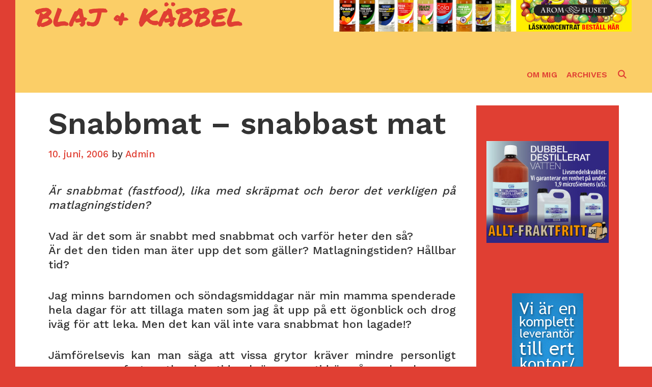

--- FILE ---
content_type: text/html; charset=UTF-8
request_url: https://www.sakala.se/w/2006/06/10/snabbmat-%E2%80%93-snabbast-mat/
body_size: 15819
content:
<!DOCTYPE html>
<html dir="ltr" lang="sv-SE" prefix="og: https://ogp.me/ns#">
<head>
	<meta charset="UTF-8">
	<meta http-equiv="X-UA-Compatible" content="IE=edge" />
	<link rel="profile" href="http://gmpg.org/xfn/11">
	            <meta property="og:type" content="article"/>
            <meta property="og:site_name" content="Blaj &amp; Käbbel"/>
            <meta property="og:title" content="Snabbmat - snabbast mat"/>
            <meta property="og:url" content="https://www.sakala.se/w/2006/06/10/snabbmat-%e2%80%93-snabbast-mat/"/>
            <meta property="og:description" content="Är snabbmat (fastfood), lika med skräpmat och beror det verkligen på matlagningstiden?    Vad är det som är snabbt med snabbmat och varför heter den så?  Är det den tiden man äter upp det som gäller? Matlagningstiden? Hållbar tid?  Jag minns barndomen och söndagsmiddagar när min mamma spenderade hela dagar för att tillaga maten som"/>
        
        <title>Snabbmat – snabbast mat | Blaj &amp; Käbbel</title>
	<style>img:is([sizes="auto" i], [sizes^="auto," i]) { contain-intrinsic-size: 3000px 1500px }</style>
	
		<!-- All in One SEO 4.9.3 - aioseo.com -->
	<meta name="description" content="Är snabbmat (fastfood), lika med skräpmat och beror det verkligen på matlagningstiden? Vad är det som är snabbt med snabbmat och varför heter den så? Är det den tiden man äter upp det som gäller? Matlagningstiden? Hållbar tid? Jag minns barndomen och söndagsmiddagar när min mamma spenderade hela dagar för att tillaga maten som jag" />
	<meta name="robots" content="max-image-preview:large" />
	<meta name="author" content="Admin"/>
	<link rel="canonical" href="https://www.sakala.se/w/2006/06/10/snabbmat-%e2%80%93-snabbast-mat/" />
	<meta name="generator" content="All in One SEO (AIOSEO) 4.9.3" />
		<meta property="og:locale" content="sv_SE" />
		<meta property="og:site_name" content="Blaj &amp; Käbbel | Jag babblar vidare om allt och allt annat..." />
		<meta property="og:type" content="article" />
		<meta property="og:title" content="Snabbmat – snabbast mat | Blaj &amp; Käbbel" />
		<meta property="og:description" content="Är snabbmat (fastfood), lika med skräpmat och beror det verkligen på matlagningstiden? Vad är det som är snabbt med snabbmat och varför heter den så? Är det den tiden man äter upp det som gäller? Matlagningstiden? Hållbar tid? Jag minns barndomen och söndagsmiddagar när min mamma spenderade hela dagar för att tillaga maten som jag" />
		<meta property="og:url" content="https://www.sakala.se/w/2006/06/10/snabbmat-%e2%80%93-snabbast-mat/" />
		<meta property="article:published_time" content="2006-06-10T22:06:29+00:00" />
		<meta property="article:modified_time" content="2010-08-05T08:42:13+00:00" />
		<meta name="twitter:card" content="summary" />
		<meta name="twitter:title" content="Snabbmat – snabbast mat | Blaj &amp; Käbbel" />
		<meta name="twitter:description" content="Är snabbmat (fastfood), lika med skräpmat och beror det verkligen på matlagningstiden? Vad är det som är snabbt med snabbmat och varför heter den så? Är det den tiden man äter upp det som gäller? Matlagningstiden? Hållbar tid? Jag minns barndomen och söndagsmiddagar när min mamma spenderade hela dagar för att tillaga maten som jag" />
		<script type="application/ld+json" class="aioseo-schema">
			{"@context":"https:\/\/schema.org","@graph":[{"@type":"Article","@id":"https:\/\/www.sakala.se\/w\/2006\/06\/10\/snabbmat-%e2%80%93-snabbast-mat\/#article","name":"Snabbmat \u2013 snabbast mat | Blaj & K\u00e4bbel","headline":"Snabbmat &#8211; snabbast mat","author":{"@id":"https:\/\/www.sakala.se\/w\/author\/sakala\/#author"},"publisher":{"@id":"https:\/\/www.sakala.se\/w\/#organization"},"datePublished":"2006-06-10T23:06:29+02:00","dateModified":"2010-08-05T10:42:13+02:00","inLanguage":"sv-SE","mainEntityOfPage":{"@id":"https:\/\/www.sakala.se\/w\/2006\/06\/10\/snabbmat-%e2%80%93-snabbast-mat\/#webpage"},"isPartOf":{"@id":"https:\/\/www.sakala.se\/w\/2006\/06\/10\/snabbmat-%e2%80%93-snabbast-mat\/#webpage"},"articleSection":"Allt"},{"@type":"BreadcrumbList","@id":"https:\/\/www.sakala.se\/w\/2006\/06\/10\/snabbmat-%e2%80%93-snabbast-mat\/#breadcrumblist","itemListElement":[{"@type":"ListItem","@id":"https:\/\/www.sakala.se\/w#listItem","position":1,"name":"Home","item":"https:\/\/www.sakala.se\/w","nextItem":{"@type":"ListItem","@id":"https:\/\/www.sakala.se\/w\/category\/42\/#listItem","name":"Allt"}},{"@type":"ListItem","@id":"https:\/\/www.sakala.se\/w\/category\/42\/#listItem","position":2,"name":"Allt","item":"https:\/\/www.sakala.se\/w\/category\/42\/","nextItem":{"@type":"ListItem","@id":"https:\/\/www.sakala.se\/w\/2006\/06\/10\/snabbmat-%e2%80%93-snabbast-mat\/#listItem","name":"Snabbmat &#8211; snabbast mat"},"previousItem":{"@type":"ListItem","@id":"https:\/\/www.sakala.se\/w#listItem","name":"Home"}},{"@type":"ListItem","@id":"https:\/\/www.sakala.se\/w\/2006\/06\/10\/snabbmat-%e2%80%93-snabbast-mat\/#listItem","position":3,"name":"Snabbmat &#8211; snabbast mat","previousItem":{"@type":"ListItem","@id":"https:\/\/www.sakala.se\/w\/category\/42\/#listItem","name":"Allt"}}]},{"@type":"Organization","@id":"https:\/\/www.sakala.se\/w\/#organization","name":"Blaj & K\u00e4bbel","description":"Jag babblar vidare om allt och allt annat...","url":"https:\/\/www.sakala.se\/w\/"},{"@type":"Person","@id":"https:\/\/www.sakala.se\/w\/author\/sakala\/#author","url":"https:\/\/www.sakala.se\/w\/author\/sakala\/","name":"Admin","image":{"@type":"ImageObject","@id":"https:\/\/www.sakala.se\/w\/2006\/06\/10\/snabbmat-%e2%80%93-snabbast-mat\/#authorImage","url":"https:\/\/secure.gravatar.com\/avatar\/e840e1814f56ba883a8afdb796693953603c24400c94507ad6f6373540633695?s=96&d=wavatar&r=g","width":96,"height":96,"caption":"Admin"}},{"@type":"WebPage","@id":"https:\/\/www.sakala.se\/w\/2006\/06\/10\/snabbmat-%e2%80%93-snabbast-mat\/#webpage","url":"https:\/\/www.sakala.se\/w\/2006\/06\/10\/snabbmat-%e2%80%93-snabbast-mat\/","name":"Snabbmat \u2013 snabbast mat | Blaj & K\u00e4bbel","description":"\u00c4r snabbmat (fastfood), lika med skr\u00e4pmat och beror det verkligen p\u00e5 matlagningstiden? Vad \u00e4r det som \u00e4r snabbt med snabbmat och varf\u00f6r heter den s\u00e5? \u00c4r det den tiden man \u00e4ter upp det som g\u00e4ller? Matlagningstiden? H\u00e5llbar tid? Jag minns barndomen och s\u00f6ndagsmiddagar n\u00e4r min mamma spenderade hela dagar f\u00f6r att tillaga maten som jag","inLanguage":"sv-SE","isPartOf":{"@id":"https:\/\/www.sakala.se\/w\/#website"},"breadcrumb":{"@id":"https:\/\/www.sakala.se\/w\/2006\/06\/10\/snabbmat-%e2%80%93-snabbast-mat\/#breadcrumblist"},"author":{"@id":"https:\/\/www.sakala.se\/w\/author\/sakala\/#author"},"creator":{"@id":"https:\/\/www.sakala.se\/w\/author\/sakala\/#author"},"datePublished":"2006-06-10T23:06:29+02:00","dateModified":"2010-08-05T10:42:13+02:00"},{"@type":"WebSite","@id":"https:\/\/www.sakala.se\/w\/#website","url":"https:\/\/www.sakala.se\/w\/","name":"Blaj & K\u00e4bbel","description":"Jag babblar vidare om allt och allt annat...","inLanguage":"sv-SE","publisher":{"@id":"https:\/\/www.sakala.se\/w\/#organization"}}]}
		</script>
		<!-- All in One SEO -->

<link rel='dns-prefetch' href='//platform-api.sharethis.com' />
<link rel='dns-prefetch' href='//fonts.googleapis.com' />
<link rel="alternate" type="application/rss+xml" title="Blaj &amp; Käbbel &raquo; Webbflöde" href="https://www.sakala.se/w/feed/" />
<link rel="alternate" type="application/rss+xml" title="Blaj &amp; Käbbel &raquo; Kommentarsflöde" href="https://www.sakala.se/w/comments/feed/" />
<link rel="alternate" type="application/rss+xml" title="Blaj &amp; Käbbel &raquo; Kommentarsflöde för Snabbmat &#8211; snabbast mat" href="https://www.sakala.se/w/2006/06/10/snabbmat-%e2%80%93-snabbast-mat/feed/" />
<script type="text/javascript">
/* <![CDATA[ */
window._wpemojiSettings = {"baseUrl":"https:\/\/s.w.org\/images\/core\/emoji\/16.0.1\/72x72\/","ext":".png","svgUrl":"https:\/\/s.w.org\/images\/core\/emoji\/16.0.1\/svg\/","svgExt":".svg","source":{"concatemoji":"https:\/\/www.sakala.se\/w\/wp-includes\/js\/wp-emoji-release.min.js?ver=6.8.3"}};
/*! This file is auto-generated */
!function(s,n){var o,i,e;function c(e){try{var t={supportTests:e,timestamp:(new Date).valueOf()};sessionStorage.setItem(o,JSON.stringify(t))}catch(e){}}function p(e,t,n){e.clearRect(0,0,e.canvas.width,e.canvas.height),e.fillText(t,0,0);var t=new Uint32Array(e.getImageData(0,0,e.canvas.width,e.canvas.height).data),a=(e.clearRect(0,0,e.canvas.width,e.canvas.height),e.fillText(n,0,0),new Uint32Array(e.getImageData(0,0,e.canvas.width,e.canvas.height).data));return t.every(function(e,t){return e===a[t]})}function u(e,t){e.clearRect(0,0,e.canvas.width,e.canvas.height),e.fillText(t,0,0);for(var n=e.getImageData(16,16,1,1),a=0;a<n.data.length;a++)if(0!==n.data[a])return!1;return!0}function f(e,t,n,a){switch(t){case"flag":return n(e,"\ud83c\udff3\ufe0f\u200d\u26a7\ufe0f","\ud83c\udff3\ufe0f\u200b\u26a7\ufe0f")?!1:!n(e,"\ud83c\udde8\ud83c\uddf6","\ud83c\udde8\u200b\ud83c\uddf6")&&!n(e,"\ud83c\udff4\udb40\udc67\udb40\udc62\udb40\udc65\udb40\udc6e\udb40\udc67\udb40\udc7f","\ud83c\udff4\u200b\udb40\udc67\u200b\udb40\udc62\u200b\udb40\udc65\u200b\udb40\udc6e\u200b\udb40\udc67\u200b\udb40\udc7f");case"emoji":return!a(e,"\ud83e\udedf")}return!1}function g(e,t,n,a){var r="undefined"!=typeof WorkerGlobalScope&&self instanceof WorkerGlobalScope?new OffscreenCanvas(300,150):s.createElement("canvas"),o=r.getContext("2d",{willReadFrequently:!0}),i=(o.textBaseline="top",o.font="600 32px Arial",{});return e.forEach(function(e){i[e]=t(o,e,n,a)}),i}function t(e){var t=s.createElement("script");t.src=e,t.defer=!0,s.head.appendChild(t)}"undefined"!=typeof Promise&&(o="wpEmojiSettingsSupports",i=["flag","emoji"],n.supports={everything:!0,everythingExceptFlag:!0},e=new Promise(function(e){s.addEventListener("DOMContentLoaded",e,{once:!0})}),new Promise(function(t){var n=function(){try{var e=JSON.parse(sessionStorage.getItem(o));if("object"==typeof e&&"number"==typeof e.timestamp&&(new Date).valueOf()<e.timestamp+604800&&"object"==typeof e.supportTests)return e.supportTests}catch(e){}return null}();if(!n){if("undefined"!=typeof Worker&&"undefined"!=typeof OffscreenCanvas&&"undefined"!=typeof URL&&URL.createObjectURL&&"undefined"!=typeof Blob)try{var e="postMessage("+g.toString()+"("+[JSON.stringify(i),f.toString(),p.toString(),u.toString()].join(",")+"));",a=new Blob([e],{type:"text/javascript"}),r=new Worker(URL.createObjectURL(a),{name:"wpTestEmojiSupports"});return void(r.onmessage=function(e){c(n=e.data),r.terminate(),t(n)})}catch(e){}c(n=g(i,f,p,u))}t(n)}).then(function(e){for(var t in e)n.supports[t]=e[t],n.supports.everything=n.supports.everything&&n.supports[t],"flag"!==t&&(n.supports.everythingExceptFlag=n.supports.everythingExceptFlag&&n.supports[t]);n.supports.everythingExceptFlag=n.supports.everythingExceptFlag&&!n.supports.flag,n.DOMReady=!1,n.readyCallback=function(){n.DOMReady=!0}}).then(function(){return e}).then(function(){var e;n.supports.everything||(n.readyCallback(),(e=n.source||{}).concatemoji?t(e.concatemoji):e.wpemoji&&e.twemoji&&(t(e.twemoji),t(e.wpemoji)))}))}((window,document),window._wpemojiSettings);
/* ]]> */
</script>
<link rel='stylesheet' id='lalita-default-fonts-css' href='//fonts.googleapis.com/css?family=Work+Sans:100,200,300,regular,500,600,700,800,900|Permanent+Marker:regular|Bowlby+One:regular' type='text/css' media='all' />
<style id='wp-emoji-styles-inline-css' type='text/css'>

	img.wp-smiley, img.emoji {
		display: inline !important;
		border: none !important;
		box-shadow: none !important;
		height: 1em !important;
		width: 1em !important;
		margin: 0 0.07em !important;
		vertical-align: -0.1em !important;
		background: none !important;
		padding: 0 !important;
	}
</style>
<link rel='stylesheet' id='wp-block-library-css' href='https://www.sakala.se/w/wp-includes/css/dist/block-library/style.min.css?ver=6.8.3' type='text/css' media='all' />
<style id='wp-block-library-theme-inline-css' type='text/css'>
.wp-block-audio :where(figcaption){color:#555;font-size:13px;text-align:center}.is-dark-theme .wp-block-audio :where(figcaption){color:#ffffffa6}.wp-block-audio{margin:0 0 1em}.wp-block-code{border:1px solid #ccc;border-radius:4px;font-family:Menlo,Consolas,monaco,monospace;padding:.8em 1em}.wp-block-embed :where(figcaption){color:#555;font-size:13px;text-align:center}.is-dark-theme .wp-block-embed :where(figcaption){color:#ffffffa6}.wp-block-embed{margin:0 0 1em}.blocks-gallery-caption{color:#555;font-size:13px;text-align:center}.is-dark-theme .blocks-gallery-caption{color:#ffffffa6}:root :where(.wp-block-image figcaption){color:#555;font-size:13px;text-align:center}.is-dark-theme :root :where(.wp-block-image figcaption){color:#ffffffa6}.wp-block-image{margin:0 0 1em}.wp-block-pullquote{border-bottom:4px solid;border-top:4px solid;color:currentColor;margin-bottom:1.75em}.wp-block-pullquote cite,.wp-block-pullquote footer,.wp-block-pullquote__citation{color:currentColor;font-size:.8125em;font-style:normal;text-transform:uppercase}.wp-block-quote{border-left:.25em solid;margin:0 0 1.75em;padding-left:1em}.wp-block-quote cite,.wp-block-quote footer{color:currentColor;font-size:.8125em;font-style:normal;position:relative}.wp-block-quote:where(.has-text-align-right){border-left:none;border-right:.25em solid;padding-left:0;padding-right:1em}.wp-block-quote:where(.has-text-align-center){border:none;padding-left:0}.wp-block-quote.is-large,.wp-block-quote.is-style-large,.wp-block-quote:where(.is-style-plain){border:none}.wp-block-search .wp-block-search__label{font-weight:700}.wp-block-search__button{border:1px solid #ccc;padding:.375em .625em}:where(.wp-block-group.has-background){padding:1.25em 2.375em}.wp-block-separator.has-css-opacity{opacity:.4}.wp-block-separator{border:none;border-bottom:2px solid;margin-left:auto;margin-right:auto}.wp-block-separator.has-alpha-channel-opacity{opacity:1}.wp-block-separator:not(.is-style-wide):not(.is-style-dots){width:100px}.wp-block-separator.has-background:not(.is-style-dots){border-bottom:none;height:1px}.wp-block-separator.has-background:not(.is-style-wide):not(.is-style-dots){height:2px}.wp-block-table{margin:0 0 1em}.wp-block-table td,.wp-block-table th{word-break:normal}.wp-block-table :where(figcaption){color:#555;font-size:13px;text-align:center}.is-dark-theme .wp-block-table :where(figcaption){color:#ffffffa6}.wp-block-video :where(figcaption){color:#555;font-size:13px;text-align:center}.is-dark-theme .wp-block-video :where(figcaption){color:#ffffffa6}.wp-block-video{margin:0 0 1em}:root :where(.wp-block-template-part.has-background){margin-bottom:0;margin-top:0;padding:1.25em 2.375em}
</style>
<style id='classic-theme-styles-inline-css' type='text/css'>
/*! This file is auto-generated */
.wp-block-button__link{color:#fff;background-color:#32373c;border-radius:9999px;box-shadow:none;text-decoration:none;padding:calc(.667em + 2px) calc(1.333em + 2px);font-size:1.125em}.wp-block-file__button{background:#32373c;color:#fff;text-decoration:none}
</style>
<link rel='stylesheet' id='aioseo/css/src/vue/standalone/blocks/table-of-contents/global.scss-css' href='https://www.sakala.se/w/wp-content/plugins/all-in-one-seo-pack/dist/Lite/assets/css/table-of-contents/global.e90f6d47.css?ver=4.9.3' type='text/css' media='all' />
<style id='global-styles-inline-css' type='text/css'>
:root{--wp--preset--aspect-ratio--square: 1;--wp--preset--aspect-ratio--4-3: 4/3;--wp--preset--aspect-ratio--3-4: 3/4;--wp--preset--aspect-ratio--3-2: 3/2;--wp--preset--aspect-ratio--2-3: 2/3;--wp--preset--aspect-ratio--16-9: 16/9;--wp--preset--aspect-ratio--9-16: 9/16;--wp--preset--color--black: #000000;--wp--preset--color--cyan-bluish-gray: #abb8c3;--wp--preset--color--white: #ffffff;--wp--preset--color--pale-pink: #f78da7;--wp--preset--color--vivid-red: #cf2e2e;--wp--preset--color--luminous-vivid-orange: #ff6900;--wp--preset--color--luminous-vivid-amber: #fcb900;--wp--preset--color--light-green-cyan: #7bdcb5;--wp--preset--color--vivid-green-cyan: #00d084;--wp--preset--color--pale-cyan-blue: #8ed1fc;--wp--preset--color--vivid-cyan-blue: #0693e3;--wp--preset--color--vivid-purple: #9b51e0;--wp--preset--gradient--vivid-cyan-blue-to-vivid-purple: linear-gradient(135deg,rgba(6,147,227,1) 0%,rgb(155,81,224) 100%);--wp--preset--gradient--light-green-cyan-to-vivid-green-cyan: linear-gradient(135deg,rgb(122,220,180) 0%,rgb(0,208,130) 100%);--wp--preset--gradient--luminous-vivid-amber-to-luminous-vivid-orange: linear-gradient(135deg,rgba(252,185,0,1) 0%,rgba(255,105,0,1) 100%);--wp--preset--gradient--luminous-vivid-orange-to-vivid-red: linear-gradient(135deg,rgba(255,105,0,1) 0%,rgb(207,46,46) 100%);--wp--preset--gradient--very-light-gray-to-cyan-bluish-gray: linear-gradient(135deg,rgb(238,238,238) 0%,rgb(169,184,195) 100%);--wp--preset--gradient--cool-to-warm-spectrum: linear-gradient(135deg,rgb(74,234,220) 0%,rgb(151,120,209) 20%,rgb(207,42,186) 40%,rgb(238,44,130) 60%,rgb(251,105,98) 80%,rgb(254,248,76) 100%);--wp--preset--gradient--blush-light-purple: linear-gradient(135deg,rgb(255,206,236) 0%,rgb(152,150,240) 100%);--wp--preset--gradient--blush-bordeaux: linear-gradient(135deg,rgb(254,205,165) 0%,rgb(254,45,45) 50%,rgb(107,0,62) 100%);--wp--preset--gradient--luminous-dusk: linear-gradient(135deg,rgb(255,203,112) 0%,rgb(199,81,192) 50%,rgb(65,88,208) 100%);--wp--preset--gradient--pale-ocean: linear-gradient(135deg,rgb(255,245,203) 0%,rgb(182,227,212) 50%,rgb(51,167,181) 100%);--wp--preset--gradient--electric-grass: linear-gradient(135deg,rgb(202,248,128) 0%,rgb(113,206,126) 100%);--wp--preset--gradient--midnight: linear-gradient(135deg,rgb(2,3,129) 0%,rgb(40,116,252) 100%);--wp--preset--font-size--small: 13px;--wp--preset--font-size--medium: 20px;--wp--preset--font-size--large: 36px;--wp--preset--font-size--x-large: 42px;--wp--preset--spacing--20: 0.44rem;--wp--preset--spacing--30: 0.67rem;--wp--preset--spacing--40: 1rem;--wp--preset--spacing--50: 1.5rem;--wp--preset--spacing--60: 2.25rem;--wp--preset--spacing--70: 3.38rem;--wp--preset--spacing--80: 5.06rem;--wp--preset--shadow--natural: 6px 6px 9px rgba(0, 0, 0, 0.2);--wp--preset--shadow--deep: 12px 12px 50px rgba(0, 0, 0, 0.4);--wp--preset--shadow--sharp: 6px 6px 0px rgba(0, 0, 0, 0.2);--wp--preset--shadow--outlined: 6px 6px 0px -3px rgba(255, 255, 255, 1), 6px 6px rgba(0, 0, 0, 1);--wp--preset--shadow--crisp: 6px 6px 0px rgba(0, 0, 0, 1);}:where(.is-layout-flex){gap: 0.5em;}:where(.is-layout-grid){gap: 0.5em;}body .is-layout-flex{display: flex;}.is-layout-flex{flex-wrap: wrap;align-items: center;}.is-layout-flex > :is(*, div){margin: 0;}body .is-layout-grid{display: grid;}.is-layout-grid > :is(*, div){margin: 0;}:where(.wp-block-columns.is-layout-flex){gap: 2em;}:where(.wp-block-columns.is-layout-grid){gap: 2em;}:where(.wp-block-post-template.is-layout-flex){gap: 1.25em;}:where(.wp-block-post-template.is-layout-grid){gap: 1.25em;}.has-black-color{color: var(--wp--preset--color--black) !important;}.has-cyan-bluish-gray-color{color: var(--wp--preset--color--cyan-bluish-gray) !important;}.has-white-color{color: var(--wp--preset--color--white) !important;}.has-pale-pink-color{color: var(--wp--preset--color--pale-pink) !important;}.has-vivid-red-color{color: var(--wp--preset--color--vivid-red) !important;}.has-luminous-vivid-orange-color{color: var(--wp--preset--color--luminous-vivid-orange) !important;}.has-luminous-vivid-amber-color{color: var(--wp--preset--color--luminous-vivid-amber) !important;}.has-light-green-cyan-color{color: var(--wp--preset--color--light-green-cyan) !important;}.has-vivid-green-cyan-color{color: var(--wp--preset--color--vivid-green-cyan) !important;}.has-pale-cyan-blue-color{color: var(--wp--preset--color--pale-cyan-blue) !important;}.has-vivid-cyan-blue-color{color: var(--wp--preset--color--vivid-cyan-blue) !important;}.has-vivid-purple-color{color: var(--wp--preset--color--vivid-purple) !important;}.has-black-background-color{background-color: var(--wp--preset--color--black) !important;}.has-cyan-bluish-gray-background-color{background-color: var(--wp--preset--color--cyan-bluish-gray) !important;}.has-white-background-color{background-color: var(--wp--preset--color--white) !important;}.has-pale-pink-background-color{background-color: var(--wp--preset--color--pale-pink) !important;}.has-vivid-red-background-color{background-color: var(--wp--preset--color--vivid-red) !important;}.has-luminous-vivid-orange-background-color{background-color: var(--wp--preset--color--luminous-vivid-orange) !important;}.has-luminous-vivid-amber-background-color{background-color: var(--wp--preset--color--luminous-vivid-amber) !important;}.has-light-green-cyan-background-color{background-color: var(--wp--preset--color--light-green-cyan) !important;}.has-vivid-green-cyan-background-color{background-color: var(--wp--preset--color--vivid-green-cyan) !important;}.has-pale-cyan-blue-background-color{background-color: var(--wp--preset--color--pale-cyan-blue) !important;}.has-vivid-cyan-blue-background-color{background-color: var(--wp--preset--color--vivid-cyan-blue) !important;}.has-vivid-purple-background-color{background-color: var(--wp--preset--color--vivid-purple) !important;}.has-black-border-color{border-color: var(--wp--preset--color--black) !important;}.has-cyan-bluish-gray-border-color{border-color: var(--wp--preset--color--cyan-bluish-gray) !important;}.has-white-border-color{border-color: var(--wp--preset--color--white) !important;}.has-pale-pink-border-color{border-color: var(--wp--preset--color--pale-pink) !important;}.has-vivid-red-border-color{border-color: var(--wp--preset--color--vivid-red) !important;}.has-luminous-vivid-orange-border-color{border-color: var(--wp--preset--color--luminous-vivid-orange) !important;}.has-luminous-vivid-amber-border-color{border-color: var(--wp--preset--color--luminous-vivid-amber) !important;}.has-light-green-cyan-border-color{border-color: var(--wp--preset--color--light-green-cyan) !important;}.has-vivid-green-cyan-border-color{border-color: var(--wp--preset--color--vivid-green-cyan) !important;}.has-pale-cyan-blue-border-color{border-color: var(--wp--preset--color--pale-cyan-blue) !important;}.has-vivid-cyan-blue-border-color{border-color: var(--wp--preset--color--vivid-cyan-blue) !important;}.has-vivid-purple-border-color{border-color: var(--wp--preset--color--vivid-purple) !important;}.has-vivid-cyan-blue-to-vivid-purple-gradient-background{background: var(--wp--preset--gradient--vivid-cyan-blue-to-vivid-purple) !important;}.has-light-green-cyan-to-vivid-green-cyan-gradient-background{background: var(--wp--preset--gradient--light-green-cyan-to-vivid-green-cyan) !important;}.has-luminous-vivid-amber-to-luminous-vivid-orange-gradient-background{background: var(--wp--preset--gradient--luminous-vivid-amber-to-luminous-vivid-orange) !important;}.has-luminous-vivid-orange-to-vivid-red-gradient-background{background: var(--wp--preset--gradient--luminous-vivid-orange-to-vivid-red) !important;}.has-very-light-gray-to-cyan-bluish-gray-gradient-background{background: var(--wp--preset--gradient--very-light-gray-to-cyan-bluish-gray) !important;}.has-cool-to-warm-spectrum-gradient-background{background: var(--wp--preset--gradient--cool-to-warm-spectrum) !important;}.has-blush-light-purple-gradient-background{background: var(--wp--preset--gradient--blush-light-purple) !important;}.has-blush-bordeaux-gradient-background{background: var(--wp--preset--gradient--blush-bordeaux) !important;}.has-luminous-dusk-gradient-background{background: var(--wp--preset--gradient--luminous-dusk) !important;}.has-pale-ocean-gradient-background{background: var(--wp--preset--gradient--pale-ocean) !important;}.has-electric-grass-gradient-background{background: var(--wp--preset--gradient--electric-grass) !important;}.has-midnight-gradient-background{background: var(--wp--preset--gradient--midnight) !important;}.has-small-font-size{font-size: var(--wp--preset--font-size--small) !important;}.has-medium-font-size{font-size: var(--wp--preset--font-size--medium) !important;}.has-large-font-size{font-size: var(--wp--preset--font-size--large) !important;}.has-x-large-font-size{font-size: var(--wp--preset--font-size--x-large) !important;}
:where(.wp-block-post-template.is-layout-flex){gap: 1.25em;}:where(.wp-block-post-template.is-layout-grid){gap: 1.25em;}
:where(.wp-block-columns.is-layout-flex){gap: 2em;}:where(.wp-block-columns.is-layout-grid){gap: 2em;}
:root :where(.wp-block-pullquote){font-size: 1.5em;line-height: 1.6;}
</style>
<link rel='stylesheet' id='wp-postratings-css' href='https://www.sakala.se/w/wp-content/plugins/wp-postratings/css/postratings-css.css?ver=1.91.2' type='text/css' media='all' />
<link rel='stylesheet' id='wpkoi-elements-css' href='https://www.sakala.se/w/wp-content/plugins/wpkoi-templates-for-elementor/elements/assets/css/wpkoi-elements.css?ver=1.5.2' type='text/css' media='all' />
<link rel='stylesheet' id='wpkoi-advanced-heading-css' href='https://www.sakala.se/w/wp-content/plugins/wpkoi-templates-for-elementor/elements/elements/advanced-heading/assets/advanced-heading.css?ver=1.5.2' type='text/css' media='all' />
<link rel='stylesheet' id='wpkoi-button-css' href='https://www.sakala.se/w/wp-content/plugins/wpkoi-templates-for-elementor/elements/elements/button/assets/button.css?ver=1.5.2' type='text/css' media='all' />
<link rel='stylesheet' id='wpkoi-countdown-css' href='https://www.sakala.se/w/wp-content/plugins/wpkoi-templates-for-elementor/elements/elements/countdown/assets/countdown.css?ver=1.5.2' type='text/css' media='all' />
<link rel='stylesheet' id='wpkoi-darkmode-css' href='https://www.sakala.se/w/wp-content/plugins/wpkoi-templates-for-elementor/elements/elements/darkmode/assets/darkmode.css?ver=1.5.2' type='text/css' media='all' />
<link rel='stylesheet' id='wpkoi-scrolling-text-css' href='https://www.sakala.se/w/wp-content/plugins/wpkoi-templates-for-elementor/elements/elements/scrolling-text/assets/scrolling-text.css?ver=1.5.2' type='text/css' media='all' />
<link rel='stylesheet' id='wpkoi-effects-style-css' href='https://www.sakala.se/w/wp-content/plugins/wpkoi-templates-for-elementor/elements/elements/effects/assets/effects.css?ver=1.5.2' type='text/css' media='all' />
<link rel='stylesheet' id='lalita-style-grid-css' href='https://www.sakala.se/w/wp-content/themes/lalita/css/unsemantic-grid.min.css?ver=1.5.3' type='text/css' media='all' />
<link rel='stylesheet' id='lalita-style-css' href='https://www.sakala.se/w/wp-content/themes/lalita/style.min.css?ver=1.5.3' type='text/css' media='all' />
<link rel='stylesheet' id='lalita-mobile-style-css' href='https://www.sakala.se/w/wp-content/themes/lalita/css/mobile.min.css?ver=1.5.3' type='text/css' media='all' />
<link rel='stylesheet' id='lalita-child-css' href='https://www.sakala.se/w/wp-content/themes/samudra/style.css?ver=1760353092' type='text/css' media='all' />
<style id='lalita-child-inline-css' type='text/css'>
body{color:#333333;}.lalita-side-padding-inside{background-color:#ffffff;}.lalita-side-left-cover,.lalita-side-right-cover{background-color:#e03f33;}a, a:visited{color:#e03f33;text-decoration:none;}a:hover, a:focus, a:active{color:#333333;text-decoration:none;}body .grid-container{max-width:1170px;}body, button, input, select, textarea{font-family:"Work Sans";}.main-title{font-family:"Permanent Marker";}.page-header-blog-content h2{font-family:"Bowlby One";}.page-header-blog-content p{font-family:"Bowlby One";}.main-navigation a, .menu-toggle{font-family:"Work Sans";}.main-navigation .main-nav ul ul li a{font-size:15px;}.widget-title, .sidebar .widget h2, .footer-widgets h2{font-family:"Bowlby One";}button:not(.menu-toggle),html input[type="button"],input[type="reset"],input[type="submit"],.button,.button:visited{font-family:"Permanent Marker";}.lalita-side-left-content svg{max-width:18px;height:18px;}.top-bar .lalita-socials-list svg{max-width:13px;height:13px;}@media (max-width:768px){.main-title{font-size:25px;}h1{font-size:30px;}h2{font-size:25px;}}.top-bar{background-color:#e03f33;color:#fbce67;}.top-bar a,.top-bar a:visited{color:#fbce67;}.top-bar a:hover{color:#ffffff;}.site-header, .transparent-header.nav-below-header .site-header{background-color:#fbce67;color:#333333;}.site-header a,.site-header a:visited{color:#333333;}.site-header a:hover{color:#333333;}.main-title a,.main-title a:hover,.main-title a:visited{color:#e03f33;}.site-description{color:#333333;}.main-navigation,.main-navigation ul ul,.transparent-header .main-navigation.is_stuck{background-color:#fbce67;}.main-navigation .main-nav ul li a,.menu-toggle{color:#e03f33;}.navigation-effect-styleb #site-navigation .main-nav ul li.menu-item a::before,.navigation-effect-styleb #site-navigation .main-nav ul li.menu-item a::after,.navigation-effect-stylec #site-navigation .main-nav ul li.menu-item a::before,.navigation-effect-stylec #site-navigation .main-nav ul li.menu-item a::after{background-color:#e03f33;}.main-navigation .main-nav ul li:hover > a,.main-navigation .main-nav ul li:focus > a, .main-navigation .main-nav ul li.sfHover > a{color:#333333;}.navigation-effect-styleb #site-navigation .main-nav ul li.menu-item a:hover::before,.navigation-effect-styleb #site-navigation .main-nav ul li.menu-item a:hover::after,.navigation-effect-stylec #site-navigation .main-nav ul li.menu-item a:hover::before,.navigation-effect-stylec #site-navigation .main-nav ul li.menu-item a:hover::after{background-color:#333333;}button.menu-toggle:hover,button.menu-toggle:focus,.main-navigation .mobile-bar-items a,.main-navigation .mobile-bar-items a:hover,.main-navigation .mobile-bar-items a:focus{color:#e03f33;}.inside-navigation .search-form input[type="search"]:focus{color:#333333;}.main-navigation ul ul{background-color:#e03f33;}.main-navigation .main-nav ul ul li a{color:#fbce67;}.main-navigation .main-nav ul ul li:hover > a,.main-navigation .main-nav ul ul li:focus > a,.main-navigation .main-nav ul ul li.sfHover > a{color:#ffffff;}.page-header-blog{background-color:#0a94d4;}.page-header-blog-content h2{color:rgba(255,255,255,0.8);text-shadow:0px 0px 12px rgba(255,255,255,0);}.page-header-blog-content p{color:rgba(251,206,103,0.8);}.page-header-blog-content a.button{color:#fbce67;}.page-header-blog-content a.button{background-color:#e03f33;}.page-header-blog-content a.button:hover{color:#e03f33;}.page-header-blog-content a.button:hover{background-color:#fbce67;}.sidebar .widget{color:#fbce67;background-color:#e03f33;}.sidebar .widget a,.sidebar .widget a:visited{color:#ffffff;}.sidebar .widget a:hover{color:#fbce67;}.sidebar .widget .widget-title, .sidebar .widget h2{color:#fbce67;}.footer-widgets{color:#333333;background-color:#fbce67;}.footer-widgets h1,.footer-widgets h2,.footer-widgets h3{color:#333333;}.footer-widgets a,.footer-widgets a:visited{color:#e03f33;}.footer-widgets a:hover{color:#333333;}.footer-widgets .widget-title, .footer-widgets h2{color:#e03f33;}.site-info{color:#fbce67;background-color:#e03f33;}.site-info a,.site-info a:visited{color:#fbce67;}.site-info a:hover{color:#ffffff;}input[type="text"],input[type="email"],input[type="url"],input[type="password"],input[type="search"],input[type="tel"],input[type="number"],textarea,select{color:#555555;background-color:#fafafa;border-color:#cccccc;}input[type="text"]:focus,input[type="email"]:focus,input[type="url"]:focus,input[type="password"]:focus,input[type="search"]:focus,input[type="tel"]:focus,input[type="number"]:focus,textarea:focus,select:focus{color:#555555;background-color:#ffffff;border-color:#bfbfbf;}button,html input[type="button"],input[type="reset"],input[type="submit"],a.button,a.button:visited,header .main-navigation .main-nav ul li a.wpkoi-nav-btn{color:#fbce67;background-color:#e03f33;}button:hover,html input[type="button"]:hover,input[type="reset"]:hover,input[type="submit"]:hover,a.button:hover,button:focus,html input[type="button"]:focus,input[type="reset"]:focus,input[type="submit"]:focus,a.button:focus,header .main-navigation .main-nav ul li a.wpkoi-nav-btn:hover{color:#fbce67;background-color:#0a94d4;}.lalita-back-to-top,.lalita-back-to-top:visited{background-color:rgba(224,63,51,0.7);color:#ffffff;}.lalita-back-to-top:hover,.lalita-back-to-top:focus{background-color:#e03f33;color:#ffffff;}.lalita-side-left-content .lalita-side-left-socials ul,.lalita-side-left-content .lalita-side-left-text{color:#fbce67;background-color:#e03f33;}.lalita-side-left-content a{color:#fbce67;}.lalita-side-left-content a svg{fill:#fbce67;}.top-bar .lalita-socials-list a svg{fill:#fbce67;}.lalita-side-left-content a:hover{color:#ffffff;}.lalita-side-left-content a:hover svg{fill:#ffffff;}.top-bar .lalita-socials-list a:hover svg{fill:#ffffff;}@media (min-width:768px){.transparent-header .site-header{width:calc(100% - 30px - 0px) !important;}}@media (max-width:768px){.separate-containers .inside-article, .separate-containers .comments-area, .separate-containers .page-header, .separate-containers .paging-navigation, .one-container .site-content, .inside-page-header{padding:15px;}}.nav-float-right .is_stuck.main-navigation{width:calc(100% - 30px - 0px) !important;}@media (max-width:768px){body{padding:0px;}}.main-navigation ul ul{top:auto;}.inside-navigation .search-form, .inside-navigation .search-form input{height:100%;}.rtl .menu-item-has-children .dropdown-menu-toggle{padding-left:9px;}.rtl .main-navigation .main-nav ul li.menu-item-has-children > a{padding-right:9px;}
</style>
<link rel='stylesheet' id='font-awesome-css' href='https://www.sakala.se/w/wp-content/plugins/elementor/assets/lib/font-awesome/css/font-awesome.min.css?ver=4.7.0' type='text/css' media='all' />
<link rel='stylesheet' id='froala-style-css' href='https://www.sakala.se/w/wp-content/plugins/nicepage/assets/css/froala.css?ver=7.14.0' type='text/css' media='all' />
<link rel='stylesheet' id='slimbox2-css' href='http://www.sakala.se/w/wp-content/plugins/wp-slimbox2/css/slimbox2.css?ver=1.1' type='text/css' media='screen' />
<script type="text/javascript" src="https://www.sakala.se/w/wp-includes/js/jquery/jquery.min.js?ver=3.7.1" id="jquery-core-js"></script>
<script type="text/javascript" src="https://www.sakala.se/w/wp-includes/js/jquery/jquery-migrate.min.js?ver=3.4.1" id="jquery-migrate-js"></script>
<script type="text/javascript" src="//platform-api.sharethis.com/js/sharethis.js#source=googleanalytics-wordpress#product=ga&amp;property=5f03700b61c3b80014ccf06b" id="googleanalytics-platform-sharethis-js"></script>
<script type="text/javascript" src="http://www.sakala.se/w/wp-content/plugins/wp-slimbox2/javascript/slimbox2.js?ver=2.04" id="slimbox2-js"></script>
<script type="text/javascript" id="slimbox2_autoload-js-extra">
/* <![CDATA[ */
var slimbox2_options = {"autoload":"1","overlayColor":"#000000","loop":"","overlayOpacity":"0.8","overlayFadeDuration":"400","resizeDuration":"400","resizeEasing":"swing","initialWidth":"250","initialHeight":"250","imageFadeDuration":"400","captionAnimationDuration":"400","caption":"el.title || el.firstChild.alt || el.firstChild.title || el.href || el.href","url":"1","selector":"div.entry-content, div.gallery, div.entry, div.post, div#page, body","counterText":"Image {x} of {y}","closeKeys":"27, 88, 67","previousKeys":"37, 80","nextKeys":"39, 78","prev":"http:\/\/www.sakala.se\/w\/wp-content\/plugins\/wp-slimbox2\/images\/default\/prevlabel.gif","next":"http:\/\/www.sakala.se\/w\/wp-content\/plugins\/wp-slimbox2\/images\/default\/nextlabel.gif","close":"http:\/\/www.sakala.se\/w\/wp-content\/plugins\/wp-slimbox2\/images\/default\/closelabel.gif","picasaweb":"","flickr":"","mobile":""};
/* ]]> */
</script>
<script type="text/javascript" src="http://www.sakala.se/w/wp-content/plugins/wp-slimbox2/javascript/slimbox2_autoload.js?ver=1.0.4b" id="slimbox2_autoload-js"></script>
<link rel="https://api.w.org/" href="https://www.sakala.se/w/wp-json/" /><link rel="alternate" title="JSON" type="application/json" href="https://www.sakala.se/w/wp-json/wp/v2/posts/54" /><link rel="EditURI" type="application/rsd+xml" title="RSD" href="https://www.sakala.se/w/xmlrpc.php?rsd" />
<meta name="generator" content="WordPress 6.8.3" />
<link rel='shortlink' href='https://www.sakala.se/w/?p=54' />
<link rel="alternate" title="oEmbed (JSON)" type="application/json+oembed" href="https://www.sakala.se/w/wp-json/oembed/1.0/embed?url=https%3A%2F%2Fwww.sakala.se%2Fw%2F2006%2F06%2F10%2Fsnabbmat-%25e2%2580%2593-snabbast-mat%2F" />
<link rel="alternate" title="oEmbed (XML)" type="text/xml+oembed" href="https://www.sakala.se/w/wp-json/oembed/1.0/embed?url=https%3A%2F%2Fwww.sakala.se%2Fw%2F2006%2F06%2F10%2Fsnabbmat-%25e2%2580%2593-snabbast-mat%2F&#038;format=xml" />
<!-- MagenetMonetization V: 1.0.29.3--><!-- MagenetMonetization 1 --><!-- MagenetMonetization 1.1 --><link rel="pingback" href="https://www.sakala.se/w/xmlrpc.php">
<meta name="viewport" content="width=device-width, initial-scale=1"><meta name="generator" content="Elementor 3.34.1; features: additional_custom_breakpoints; settings: css_print_method-external, google_font-enabled, font_display-auto">
<script>
(function() {
	(function (i, s, o, g, r, a, m) {
		i['GoogleAnalyticsObject'] = r;
		i[r] = i[r] || function () {
				(i[r].q = i[r].q || []).push(arguments)
			}, i[r].l = 1 * new Date();
		a = s.createElement(o),
			m = s.getElementsByTagName(o)[0];
		a.async = 1;
		a.src = g;
		m.parentNode.insertBefore(a, m)
	})(window, document, 'script', 'https://google-analytics.com/analytics.js', 'ga');

	ga('create', 'UA-1408047-9', 'auto');
			ga('send', 'pageview');
	})();
</script>
			<style>
				.e-con.e-parent:nth-of-type(n+4):not(.e-lazyloaded):not(.e-no-lazyload),
				.e-con.e-parent:nth-of-type(n+4):not(.e-lazyloaded):not(.e-no-lazyload) * {
					background-image: none !important;
				}
				@media screen and (max-height: 1024px) {
					.e-con.e-parent:nth-of-type(n+3):not(.e-lazyloaded):not(.e-no-lazyload),
					.e-con.e-parent:nth-of-type(n+3):not(.e-lazyloaded):not(.e-no-lazyload) * {
						background-image: none !important;
					}
				}
				@media screen and (max-height: 640px) {
					.e-con.e-parent:nth-of-type(n+2):not(.e-lazyloaded):not(.e-no-lazyload),
					.e-con.e-parent:nth-of-type(n+2):not(.e-lazyloaded):not(.e-no-lazyload) * {
						background-image: none !important;
					}
				}
			</style>
			<style>
</style>
<script>
    if (!document.querySelector("meta[name='viewport")) {
        var vpMeta = document.createElement('meta');
        vpMeta.name = "viewport";
        vpMeta.content = "width=device-width, initial-scale=1.0";
        document.getElementsByTagName('head')[0].appendChild(vpMeta);
    }
</script><meta data-intl-tel-input-cdn-path="https://www.sakala.se/w/wp-content/plugins/nicepage/assets/intlTelInput/" /><script>
            var _npIsCms = true;
            var _npProductsJsonUrl = 'https://www.sakala.se/w/wp-admin/admin-ajax.php?action=np_route_products_json&np_from=theme';
        </script><script>
            var _npThankYouUrl = 'https://www.sakala.se/w/?thank-you';
        </script></head>

<body itemtype='https://schema.org/Blog' itemscope='itemscope' class="wp-singular post-template-default single single-post postid-54 single-format-standard wp-embed-responsive wp-theme-lalita wp-child-theme-samudra  right-sidebar nav-float-right fluid-header one-container active-footer-widgets-3 nav-search-enabled nav-aligned-right header-aligned-left dropdown-hover navigation-effect-styled elementor-default elementor-kit-4407">
		<div class="lalita-side-padding-inside">
	<a class="screen-reader-text skip-link" href="#content" title="Skip to content">Skip to content</a>		<header itemtype="https://schema.org/WPHeader" itemscope="itemscope" id="masthead" class="site-header" style="background-image: url()">
			<div class="inside-header grid-container grid-parent">
            	<div class="header-content-h">
							<div class="header-widget">
				<!-- MagenetMonetization 5 --><aside id="text-645810445" class="widget inner-padding widget_text">			<div class="textwidget"><p><script type="text/javascript" id="mbxzj49ia_6_531">
(function() {
var e=document.createElement('script');
e.src='https://graphics.adrecord.com/mbxzj49ia_6_531.js';
var s=document.getElementsByTagName('body')[0]; s.appendChild(e);
})();
</script></p>
</div>
		</aside>			</div>
		<div class="site-branding">
					<p class="main-title" itemprop="headline">
				<a href="https://www.sakala.se/w/" rel="home">
					Blaj &amp; Käbbel
				</a>
			</p>
					
				</div>		<nav itemtype="https://schema.org/SiteNavigationElement" itemscope="itemscope" id="site-navigation" class="main-navigation">
			<div class="inside-navigation grid-container grid-parent">
				<form method="get" class="search-form" action="https://www.sakala.se/w/">
	<label>
		<span class="screen-reader-text">Search for:</span>
		<input type="search" class="search-field" placeholder="Search &hellip;" value="" name="s" title="Search for:">
	</label>
	<input type="submit" class="search-submit" value="Search">
</form>
		<div class="mobile-bar-items">
						<span class="search-item" title="Search">
				<a href="#">
					<span class="screen-reader-text">Search</span>
				</a>
			</span>
		</div><!-- .mobile-bar-items -->
						<button class="menu-toggle" aria-controls="primary-menu" aria-expanded="false">
										<span class="mobile-menu">Menu</span>
				</button>
						<div id="primary-menu" class="main-nav">
			<ul class="menu sf-menu">
				<li class="page_item page-item-2"><a href="https://www.sakala.se/w/about/">Om Mig</a></li>
<li class="page_item page-item-65"><a href="https://www.sakala.se/w/archives/">Archives</a></li>
<li class="search-item" title="Search"><a href="#"><span class="screen-reader-text">Search</span></a></li>			</ul>
		</div><!-- .main-nav -->
					</div><!-- .inside-navigation -->
		</nav><!-- #site-navigation -->
		                </div><!-- .header-content-h -->
			</div><!-- .inside-header -->
		</header><!-- #masthead -->
		
	<div id="page" class="hfeed site grid-container container grid-parent">
		<div id="content" class="site-content">
			
	<div id="primary" class="content-area grid-parent mobile-grid-100 grid-75 tablet-grid-75">
		<main id="main" class="site-main">
			
<article id="post-54" class="post-54 post type-post status-publish format-standard hentry category-1" itemtype='https://schema.org/CreativeWork' itemscope='itemscope'>
	<div class="inside-article">
		
		<header class="entry-header">
			<h1 class="entry-title" itemprop="headline">Snabbmat &#8211; snabbast mat</h1>			<div class="entry-meta">
				<span class="posted-on"><a href="https://www.sakala.se/w/2006/06/10/snabbmat-%e2%80%93-snabbast-mat/" title="11:06 e m" rel="bookmark"><time class="updated" datetime="2010-08-05T10:42:13+02:00" itemprop="dateModified">5. augusti, 2010</time><time class="entry-date published" datetime="2006-06-10T23:06:29+02:00" itemprop="datePublished">10. juni, 2006</time></a></span> <span class="byline"><span class="author vcard" itemtype="https://schema.org/Person" itemscope="itemscope" itemprop="author">by <a class="url fn n" href="https://www.sakala.se/w/author/sakala/" title="View all posts by Admin" rel="author" itemprop="url"><span class="author-name" itemprop="name">Admin</span></a></span></span>			</div><!-- .entry-meta -->
				</header><!-- .entry-header -->

		
		<div class="entry-content" itemprop="text">
			<p style="text-align: justify;"><em>Är snabbmat (fastfood), lika med skräpmat och beror det verkligen på matlagningstiden?<br />
</em><em></em></p>
<p style="text-align: justify;">Vad är det som är snabbt med snabbmat och varför heter den så?<br />
Är det den tiden man äter upp det som gäller? Matlagningstiden? Hållbar tid?</p>
<p style="text-align: justify;">Jag minns barndomen och söndagsmiddagar när min mamma spenderade hela dagar för att tillaga maten som jag åt upp på ett ögonblick och drog iväg för att leka. Men det kan väl inte vara snabbmat hon lagade!?</p>
<p style="text-align: justify;">Jämförelsevis kan man säga att vissa grytor kräver mindre personligt engagemang fast matlagningstiden kräver mer tid än någon hamburgare med klyftpotatis som man gör själv. Ändå påstår man att hamburgaren räknas som snabbmat.</p>
<p style="text-align: justify;">Enligt Wikipedia (<a href="http://sv.wikipedia.org/wiki/Snabbmat">http://sv.wikipedia.org/wiki/Snabbmat</a>) är snabbmat maten som innehåller mycket salt och lite kostfiber. Är choklad då snabbmat? Jag blir inte heller klokare av den engelska Wikipedia (<a href="http://en.wikipedia.org/wiki/Fast_food">http://en.wikipedia.org/wiki/Fast_food</a>).</p>
<p style="text-align: justify;">Faktum 1:<br />
<em>Snabbmat tillagas snabbt.<br />
</em>Detta kan väl inte stämma.<br />
Om man är som kock väldigt snabb och tillagar något som anses vara nyttigt väldigt snabbt, skall det då anses vara snabbmat?</p>
<p style="text-align: justify;">Faktum 2:<br />
<em>Snabbmat är onyttig.<br />
</em>Detta kan inte heller stämma.<br />
Det finns en hel del soppor och grutor där det flyter fett/olja och kan vara mycket onyttigare och ändå inte hamnar under rubriken &#8220;snabbmat&#8221;. Att inte tala om den dåliga vanan att över nyttiga grönsaker (som är nyttiga) hela feta Rhode Island sås och äta den med en bit bröd med smör på. Anses den salladen vara snabbmat då?</p>
<p style="text-align: justify;">Faktum3:<br />
<em>Man blir fet av snabbmaten.<br />
</em>Jag minns att när jag hade en annan livsstil och tränade regelbundet såg jag ut som en modell (enligt mig själv) fast jag käkade en massa färdig/halvfärdig mat och åt på McDonald&#8217;s och Burger King, och nu när jag är gift och äter lagad mat jämt väger jag tio kilo mer än då och blev något rund i magen. Så livsstilen är nog viktigare.</p>
<p style="text-align: justify;">Är en macka snabbmat? Inte? Men den tillagas inte alls! Några brödskivor, pastej och skinka. Snacka om snabbmat! Två ägg och en bacon skiva då? Engelsk frukost eller snabbmat? Kontinental frukost?</p>
<p style="text-align: justify;">Vad är egentligen snabbmat (fastfood)? Har vi européer bara köpt en produkt från USA utan att tänka efter vad den egentligen skall vara?</p>
<p style="text-align: justify;"><p>Andra bloggar om: <a href="http://bloggar.se/om/snabbmat" rel="tag">snabbmat</a>, <a href="http://bloggar.se/om/skr%C3%A4pmat" rel="tag">skräpmat</a>, <a href="http://bloggar.se/om/mat" rel="tag">mat</a>, <a href="http://bloggar.se/om/maten" rel="tag">maten</a>, <a href="http://bloggar.se/om/fast+food" rel="tag">fast food</a>, <a href="http://bloggar.se/om/snabb" rel="tag">snabb</a>, <a href="http://bloggar.se/om/snabbt" rel="tag">snabbt</a>, <a href="http://bloggar.se/om/n%C3%A4ringar" rel="tag">näringar</a>, <a href="http://bloggar.se/om/kalorier" rel="tag">kalorier</a>, <a href="http://bloggar.se/om/salt" rel="tag">salt</a>, <a href="http://bloggar.se/om/k%C3%B6k" rel="tag">kök</a>, <a href="http://bloggar.se/om/k%C3%B6ket" rel="tag">köket</a></p>
<div class='yarpp yarpp-related yarpp-related-website yarpp-template-list'>
<!-- YARPP List -->
<p>Relaterade inlägg:</p><ol>
<li><a href="https://www.sakala.se/w/2012/10/07/snabb-mat-snabbast-mat/" rel="bookmark" title="Snabb mat &#8211; snabbast mat">Snabb mat &#8211; snabbast mat</a></li>
<li><a href="https://www.sakala.se/w/2009/08/21/hormonbehandlad-mat/" rel="bookmark" title="Hormonbehandlad mat?">Hormonbehandlad mat?</a></li>
<li><a href="https://www.sakala.se/w/2008/09/20/traningvark/" rel="bookmark" title="Träningsvärk">Träningsvärk</a></li>
<li><a href="https://www.sakala.se/w/2009/12/15/mat-bajka/" rel="bookmark" title="Mat &#038; Bajka">Mat &#038; Bajka</a></li>
<li><a href="https://www.sakala.se/w/2006/02/19/det-luktar-konspiration-langa-vagar%e2%80%a6-2/" rel="bookmark" title="Det luktar konspiration långa vägar&#8230;">Det luktar konspiration långa vägar&#8230;</a></li>
</ol>
</div>
		</div><!-- .entry-content -->

					<footer class="entry-meta">
				<span class="cat-links"><span class="screen-reader-text">Categories </span><a href="https://www.sakala.se/w/category/42/" rel="category tag">Allt</a></span>						<nav id="nav-below" class="post-navigation">
			<span class="screen-reader-text">Post navigation</span>

			<div class="nav-previous"><span class="prev" title="Previous"><a href="https://www.sakala.se/w/2006/05/19/ha-bra-forsok/" rel="prev">Ha, bra försök!</a></span></div><div class="nav-next"><span class="next" title="Next"><a href="https://www.sakala.se/w/2006/07/05/tanter-gubbar/" rel="next">Tanter &#038; gubbar</a></span></div>		</nav><!-- #nav-below -->
					</footer><!-- .entry-meta -->
			</div><!-- .inside-article -->
</article><!-- #post-## -->

					<div class="comments-area">
						<div id="comments">

		<div id="respond" class="comment-respond">
		<h3 id="reply-title" class="comment-reply-title">Leave a Comment</h3><form action="https://www.sakala.se/w/wp-comments-post.php" method="post" id="commentform" class="comment-form"><p class="comment-form-comment"><label for="comment" class="screen-reader-text">Comment</label><textarea id="comment" name="comment" cols="45" rows="8" aria-required="true"></textarea></p><label for="author" class="screen-reader-text">Name</label><input placeholder="Name *" id="author" name="author" type="text" value="" size="30" />
<label for="email" class="screen-reader-text">Email</label><input placeholder="Email *" id="email" name="email" type="email" value="" size="30" />
<label for="url" class="screen-reader-text">Website</label><input placeholder="Website" id="url" name="url" type="url" value="" size="30" />
<p class="form-submit"><input name="submit" type="submit" id="submit" class="submit" value="Post Comment" /> <input type='hidden' name='comment_post_ID' value='54' id='comment_post_ID' />
<input type='hidden' name='comment_parent' id='comment_parent' value='0' />
</p><p style="display: none;"><input type="hidden" id="akismet_comment_nonce" name="akismet_comment_nonce" value="e899cf35c9" /></p><p style="display: none !important;" class="akismet-fields-container" data-prefix="ak_"><label>&#916;<textarea name="ak_hp_textarea" cols="45" rows="8" maxlength="100"></textarea></label><input type="hidden" id="ak_js_1" name="ak_js" value="23"/><script>document.getElementById( "ak_js_1" ).setAttribute( "value", ( new Date() ).getTime() );</script></p></form>	</div><!-- #respond -->
	<p class="akismet_comment_form_privacy_notice">Denna webbplats använder Akismet för att minska skräppost. <a href="https://akismet.com/privacy/" target="_blank" rel="nofollow noopener">Lär dig om hur din kommentarsdata bearbetas</a>.</p>
</div><!-- #comments -->
					</div>

							</main><!-- #main -->
	</div><!-- #primary -->

	<!-- MagenetMonetization 4 --><div id="right-sidebar" itemtype="https://schema.org/WPSideBar" itemscope="itemscope" class="widget-area grid-25 tablet-grid-25 grid-parent sidebar">
	<div class="inside-right-sidebar">
		<!-- MagenetMonetization 5 --><aside id="text-645810439" class="widget inner-padding widget_text">			<div class="textwidget"><p><center><br />
<script type="text/javascript" id="mbxzj490v_6_531">
(function() {
var e=document.createElement('script');
e.src='https://graphics.adrecord.com/mbxzj490v_6_531.js';
var s=document.getElementsByTagName('body')[0]; s.appendChild(e);
})();
</script><br />
</center></p>
</div>
		</aside><!-- MagenetMonetization 5 --><aside id="text-645810437" class="widget inner-padding widget_text">			<div class="textwidget"><p><center><script type="text/javascript" id="1a2xd180p0_6_957">
(function() {
var e=document.createElement('script');
e.src='https://graphics.adrecord.com/1a2xd180p0_6_957.js';
var s=document.getElementsByTagName('body')[0]; s.appendChild(e);
})();
</script><br />
</center></p>
</div>
		</aside><!-- MagenetMonetization 5 --><aside id="categories-330943112" class="widget inner-padding widget_categories"><h2 class="widget-title">Kategorier</h2>
			<ul>
					<li class="cat-item cat-item-1"><a href="https://www.sakala.se/w/category/42/">Allt</a> (249)
</li>
	<li class="cat-item cat-item-4"><a href="https://www.sakala.se/w/category/allt-annat/">Allt Annat</a> (505)
</li>
	<li class="cat-item cat-item-5"><a href="https://www.sakala.se/w/category/bosse-pelle/">Bosse &amp; Pelle</a> (26)
</li>
			</ul>

			</aside><!-- MagenetMonetization 5 --><aside id="text-645810438" class="widget inner-padding widget_text">			<div class="textwidget"><p><center><script type="text/javascript" id="247ltml6i7_6_104">
(function() {
var e=document.createElement('script');
e.src='https://graphics.adrecord.com/247ltml6i7_6_104.js';
var s=document.getElementsByTagName('body')[0]; s.appendChild(e);
})();
</script><br />
</center></p>
</div>
		</aside><!-- MagenetMonetization 5 --><aside id="linkcat-7" class="widget inner-padding widget_links"><h2 class="widget-title">Länkar</h2>
	<ul class='xoxo blogroll'>
<li><a href="http://www.birkapunkten.nu" rel="me" title="Godaste Pizzor i Vasastan &#8211; Bästa pizzan i Stockholm" target="_blank">BirkaPunkten</a></li>
<li><a href="http://www.soloregn.se">Kista vädret</a></li>
<li><a href="http://www.nationsoldestcity.com/" rel="me" title="Hotel, attraktioner, bed &amp; breakfast, sevärdheter, turism" target="_blank">St. Augustine, Florida</a></li>

	</ul>
</aside>
<!-- MagenetMonetization 5 --><aside id="archives-4" class="widget inner-padding widget_archive"><h2 class="widget-title">Arkiv</h2>
			<ul>
					<li><a href='https://www.sakala.se/w/2017/12/'>december 2017</a></li>
	<li><a href='https://www.sakala.se/w/2017/02/'>februari 2017</a></li>
	<li><a href='https://www.sakala.se/w/2016/11/'>november 2016</a></li>
	<li><a href='https://www.sakala.se/w/2016/10/'>oktober 2016</a></li>
	<li><a href='https://www.sakala.se/w/2016/03/'>mars 2016</a></li>
	<li><a href='https://www.sakala.se/w/2015/12/'>december 2015</a></li>
	<li><a href='https://www.sakala.se/w/2015/11/'>november 2015</a></li>
	<li><a href='https://www.sakala.se/w/2015/06/'>juni 2015</a></li>
	<li><a href='https://www.sakala.se/w/2015/05/'>maj 2015</a></li>
	<li><a href='https://www.sakala.se/w/2013/09/'>september 2013</a></li>
	<li><a href='https://www.sakala.se/w/2013/04/'>april 2013</a></li>
	<li><a href='https://www.sakala.se/w/2013/03/'>mars 2013</a></li>
	<li><a href='https://www.sakala.se/w/2013/02/'>februari 2013</a></li>
	<li><a href='https://www.sakala.se/w/2013/01/'>januari 2013</a></li>
	<li><a href='https://www.sakala.se/w/2012/12/'>december 2012</a></li>
	<li><a href='https://www.sakala.se/w/2012/10/'>oktober 2012</a></li>
	<li><a href='https://www.sakala.se/w/2012/09/'>september 2012</a></li>
	<li><a href='https://www.sakala.se/w/2012/08/'>augusti 2012</a></li>
	<li><a href='https://www.sakala.se/w/2012/07/'>juli 2012</a></li>
	<li><a href='https://www.sakala.se/w/2012/06/'>juni 2012</a></li>
	<li><a href='https://www.sakala.se/w/2012/05/'>maj 2012</a></li>
	<li><a href='https://www.sakala.se/w/2012/04/'>april 2012</a></li>
	<li><a href='https://www.sakala.se/w/2012/03/'>mars 2012</a></li>
	<li><a href='https://www.sakala.se/w/2012/02/'>februari 2012</a></li>
	<li><a href='https://www.sakala.se/w/2012/01/'>januari 2012</a></li>
	<li><a href='https://www.sakala.se/w/2011/12/'>december 2011</a></li>
	<li><a href='https://www.sakala.se/w/2011/11/'>november 2011</a></li>
	<li><a href='https://www.sakala.se/w/2011/10/'>oktober 2011</a></li>
	<li><a href='https://www.sakala.se/w/2011/09/'>september 2011</a></li>
	<li><a href='https://www.sakala.se/w/2011/08/'>augusti 2011</a></li>
	<li><a href='https://www.sakala.se/w/2011/07/'>juli 2011</a></li>
	<li><a href='https://www.sakala.se/w/2011/06/'>juni 2011</a></li>
	<li><a href='https://www.sakala.se/w/2011/05/'>maj 2011</a></li>
	<li><a href='https://www.sakala.se/w/2011/04/'>april 2011</a></li>
	<li><a href='https://www.sakala.se/w/2011/03/'>mars 2011</a></li>
	<li><a href='https://www.sakala.se/w/2011/02/'>februari 2011</a></li>
	<li><a href='https://www.sakala.se/w/2011/01/'>januari 2011</a></li>
	<li><a href='https://www.sakala.se/w/2010/12/'>december 2010</a></li>
	<li><a href='https://www.sakala.se/w/2010/11/'>november 2010</a></li>
	<li><a href='https://www.sakala.se/w/2010/10/'>oktober 2010</a></li>
	<li><a href='https://www.sakala.se/w/2010/09/'>september 2010</a></li>
	<li><a href='https://www.sakala.se/w/2010/08/'>augusti 2010</a></li>
	<li><a href='https://www.sakala.se/w/2010/07/'>juli 2010</a></li>
	<li><a href='https://www.sakala.se/w/2010/06/'>juni 2010</a></li>
	<li><a href='https://www.sakala.se/w/2010/05/'>maj 2010</a></li>
	<li><a href='https://www.sakala.se/w/2010/04/'>april 2010</a></li>
	<li><a href='https://www.sakala.se/w/2010/03/'>mars 2010</a></li>
	<li><a href='https://www.sakala.se/w/2010/02/'>februari 2010</a></li>
	<li><a href='https://www.sakala.se/w/2010/01/'>januari 2010</a></li>
	<li><a href='https://www.sakala.se/w/2009/12/'>december 2009</a></li>
	<li><a href='https://www.sakala.se/w/2009/11/'>november 2009</a></li>
	<li><a href='https://www.sakala.se/w/2009/10/'>oktober 2009</a></li>
	<li><a href='https://www.sakala.se/w/2009/09/'>september 2009</a></li>
	<li><a href='https://www.sakala.se/w/2009/08/'>augusti 2009</a></li>
	<li><a href='https://www.sakala.se/w/2009/07/'>juli 2009</a></li>
	<li><a href='https://www.sakala.se/w/2009/06/'>juni 2009</a></li>
	<li><a href='https://www.sakala.se/w/2009/05/'>maj 2009</a></li>
	<li><a href='https://www.sakala.se/w/2009/04/'>april 2009</a></li>
	<li><a href='https://www.sakala.se/w/2009/03/'>mars 2009</a></li>
	<li><a href='https://www.sakala.se/w/2009/02/'>februari 2009</a></li>
	<li><a href='https://www.sakala.se/w/2009/01/'>januari 2009</a></li>
	<li><a href='https://www.sakala.se/w/2008/12/'>december 2008</a></li>
	<li><a href='https://www.sakala.se/w/2008/11/'>november 2008</a></li>
	<li><a href='https://www.sakala.se/w/2008/10/'>oktober 2008</a></li>
	<li><a href='https://www.sakala.se/w/2008/09/'>september 2008</a></li>
	<li><a href='https://www.sakala.se/w/2008/08/'>augusti 2008</a></li>
	<li><a href='https://www.sakala.se/w/2008/07/'>juli 2008</a></li>
	<li><a href='https://www.sakala.se/w/2008/06/'>juni 2008</a></li>
	<li><a href='https://www.sakala.se/w/2008/05/'>maj 2008</a></li>
	<li><a href='https://www.sakala.se/w/2008/04/'>april 2008</a></li>
	<li><a href='https://www.sakala.se/w/2008/03/'>mars 2008</a></li>
	<li><a href='https://www.sakala.se/w/2008/02/'>februari 2008</a></li>
	<li><a href='https://www.sakala.se/w/2008/01/'>januari 2008</a></li>
	<li><a href='https://www.sakala.se/w/2007/12/'>december 2007</a></li>
	<li><a href='https://www.sakala.se/w/2007/11/'>november 2007</a></li>
	<li><a href='https://www.sakala.se/w/2007/10/'>oktober 2007</a></li>
	<li><a href='https://www.sakala.se/w/2007/09/'>september 2007</a></li>
	<li><a href='https://www.sakala.se/w/2007/08/'>augusti 2007</a></li>
	<li><a href='https://www.sakala.se/w/2007/07/'>juli 2007</a></li>
	<li><a href='https://www.sakala.se/w/2007/06/'>juni 2007</a></li>
	<li><a href='https://www.sakala.se/w/2007/05/'>maj 2007</a></li>
	<li><a href='https://www.sakala.se/w/2007/04/'>april 2007</a></li>
	<li><a href='https://www.sakala.se/w/2007/03/'>mars 2007</a></li>
	<li><a href='https://www.sakala.se/w/2007/02/'>februari 2007</a></li>
	<li><a href='https://www.sakala.se/w/2007/01/'>januari 2007</a></li>
	<li><a href='https://www.sakala.se/w/2006/12/'>december 2006</a></li>
	<li><a href='https://www.sakala.se/w/2006/11/'>november 2006</a></li>
	<li><a href='https://www.sakala.se/w/2006/10/'>oktober 2006</a></li>
	<li><a href='https://www.sakala.se/w/2006/09/'>september 2006</a></li>
	<li><a href='https://www.sakala.se/w/2006/08/'>augusti 2006</a></li>
	<li><a href='https://www.sakala.se/w/2006/07/'>juli 2006</a></li>
	<li><a href='https://www.sakala.se/w/2006/06/'>juni 2006</a></li>
	<li><a href='https://www.sakala.se/w/2006/05/'>maj 2006</a></li>
	<li><a href='https://www.sakala.se/w/2006/04/'>april 2006</a></li>
	<li><a href='https://www.sakala.se/w/2006/03/'>mars 2006</a></li>
	<li><a href='https://www.sakala.se/w/2006/02/'>februari 2006</a></li>
	<li><a href='https://www.sakala.se/w/2006/01/'>januari 2006</a></li>
			</ul>

			</aside><!-- MagenetMonetization 5 --><aside id="linkcat-6" class="widget inner-padding widget_links"><h2 class="widget-title">Blogroll</h2>
	<ul class='xoxo blogroll'>
<li><a href="http://carlbildt.wordpress.com/" title="Carl Bildts blogg">Alla Dessa Dagar</a></li>
<li><a href="http://nyligen.se/blogg/nppo6%20" title="Svenska bloggar">Bloggportalen nyligen.se</a></li>
<li><a href="http://edren.se/KistaChic/" rel="neighbor" title="En annan blogg">KistaChic</a></li>
<li><a href="http://www.tjuvlyssnat.se/" title="Bättre än roliga historier" target="_blank">Tjuvlyssningar</a></li>

	</ul>
</aside>
<!-- MagenetMonetization 5 --><aside id="meta-3" class="widget inner-padding widget_meta"><h2 class="widget-title">Meta</h2>
		<ul>
						<li><a href="https://www.sakala.se/w/wp-login.php">Logga in</a></li>
			<li><a href="https://www.sakala.se/w/feed/">Flöde för inlägg</a></li>
			<li><a href="https://www.sakala.se/w/comments/feed/">Flöde för kommentarer</a></li>

			<li><a href="https://sv.wordpress.org/">WordPress.org</a></li>
		</ul>

		</aside>	</div><!-- .inside-right-sidebar -->
</div><!-- #secondary -->
<!-- wmm d -->
	</div><!-- #content -->
</div><!-- #page -->


<div class="site-footer footer-bar-active footer-bar-align-right">
				<div id="footer-widgets" class="site footer-widgets">
				<div class="footer-widgets-container grid-container grid-parent">
					<div class="inside-footer-widgets">
							<div class="footer-widget-1 grid-parent grid-33 tablet-grid-50 mobile-grid-100">
		<!-- MagenetMonetization 5 --><aside id="text-645810440" class="widget inner-padding widget_text">			<div class="textwidget"><p><script type="text/javascript" id="mbxzj3yy3_6_531">
(function() {
var e=document.createElement('script');
e.src='https://graphics.adrecord.com/mbxzj3yy3_6_531.js';
var s=document.getElementsByTagName('body')[0]; s.appendChild(e);
})();
</script></p>
</div>
		</aside>	</div>
		<div class="footer-widget-2 grid-parent grid-33 tablet-grid-50 mobile-grid-100">
		<!-- MagenetMonetization 5 --><aside id="text-645810441" class="widget inner-padding widget_text">			<div class="textwidget"><p><script type="text/javascript" id="mbxzj3yxz_6_531">
(function() {
var e=document.createElement('script');
e.src='https://graphics.adrecord.com/mbxzj3yxz_6_531.js';
var s=document.getElementsByTagName('body')[0]; s.appendChild(e);
})();
</script></p>
</div>
		</aside>	</div>
		<div class="footer-widget-3 grid-parent grid-33 tablet-grid-50 mobile-grid-100">
		<!-- MagenetMonetization 5 --><aside id="text-645810443" class="widget inner-padding widget_text">			<div class="textwidget"><p><script type="text/javascript" id="mbxzj3yxq_6_531">
(function() {
var e=document.createElement('script');
e.src='https://graphics.adrecord.com/mbxzj3yxq_6_531.js';
var s=document.getElementsByTagName('body')[0]; s.appendChild(e);
})();
</script></p>
</div>
		</aside>	</div>
						</div>
				</div>
			</div>
				<footer class="site-info" itemtype="https://schema.org/WPFooter" itemscope="itemscope">
			<div class="inside-site-info grid-container grid-parent">
					<div class="footer-bar">
		<!-- MagenetMonetization 5 --><aside id="text-645810444" class="widget inner-padding widget_text">			<div class="textwidget"><p><script type="text/javascript" id="mbxzj49ia_6_531">
(function() {
var e=document.createElement('script');
e.src='https://graphics.adrecord.com/mbxzj49ia_6_531.js';
var s=document.getElementsByTagName('body')[0]; s.appendChild(e);
})();
</script></p>
</div>
		</aside>	</div>
					<div class="copyright-bar">
					<span class="copyright">&copy; 2026 Blaj &amp; Käbbel</span> &bull; Powered by <a href="https://wpkoi.com/lalita-wpkoi-wordpress-theme/" itemprop="url">WPKoi</a>				</div>
			</div>
		</footer><!-- .site-info -->
		</div><!-- .site-footer -->

<a title="Scroll back to top" rel="nofollow" href="#" class="lalita-back-to-top" style="opacity:0;visibility:hidden;" data-scroll-speed="400" data-start-scroll="300">
				<span class="screen-reader-text">Scroll back to top</span>
			</a>    	<div class="lalita-side-left-cover"></div>
    	<div class="lalita-side-right-cover"></div>
	</div>
	<script type="speculationrules">
{"prefetch":[{"source":"document","where":{"and":[{"href_matches":"\/w\/*"},{"not":{"href_matches":["\/w\/wp-*.php","\/w\/wp-admin\/*","\/w\/wp-content\/uploads\/*","\/w\/wp-content\/*","\/w\/wp-content\/plugins\/*","\/w\/wp-content\/themes\/samudra\/*","\/w\/wp-content\/themes\/lalita\/*","\/w\/*\\?(.+)"]}},{"not":{"selector_matches":"a[rel~=\"nofollow\"]"}},{"not":{"selector_matches":".no-prefetch, .no-prefetch a"}}]},"eagerness":"conservative"}]}
</script>
			<script>
				const lazyloadRunObserver = () => {
					const lazyloadBackgrounds = document.querySelectorAll( `.e-con.e-parent:not(.e-lazyloaded)` );
					const lazyloadBackgroundObserver = new IntersectionObserver( ( entries ) => {
						entries.forEach( ( entry ) => {
							if ( entry.isIntersecting ) {
								let lazyloadBackground = entry.target;
								if( lazyloadBackground ) {
									lazyloadBackground.classList.add( 'e-lazyloaded' );
								}
								lazyloadBackgroundObserver.unobserve( entry.target );
							}
						});
					}, { rootMargin: '200px 0px 200px 0px' } );
					lazyloadBackgrounds.forEach( ( lazyloadBackground ) => {
						lazyloadBackgroundObserver.observe( lazyloadBackground );
					} );
				};
				const events = [
					'DOMContentLoaded',
					'elementor/lazyload/observe',
				];
				events.forEach( ( event ) => {
					document.addEventListener( event, lazyloadRunObserver );
				} );
			</script>
			<link rel='stylesheet' id='yarppRelatedCss-css' href='https://www.sakala.se/w/wp-content/plugins/yet-another-related-posts-plugin/style/related.css?ver=5.30.11' type='text/css' media='all' />
<script type="text/javascript" id="wp-postratings-js-extra">
/* <![CDATA[ */
var ratingsL10n = {"plugin_url":"https:\/\/www.sakala.se\/w\/wp-content\/plugins\/wp-postratings","ajax_url":"https:\/\/www.sakala.se\/w\/wp-admin\/admin-ajax.php","text_wait":"Please rate only 1 item at a time.","image":"stars_crystal","image_ext":"gif","max":"5","show_loading":"0","show_fading":"1","custom":"0"};
var ratings_mouseover_image=new Image();ratings_mouseover_image.src="https://www.sakala.se/w/wp-content/plugins/wp-postratings/images/stars_crystal/rating_over.gif";;
/* ]]> */
</script>
<script type="text/javascript" src="https://www.sakala.se/w/wp-content/plugins/wp-postratings/js/postratings-js.js?ver=1.91.2" id="wp-postratings-js"></script>
<!--[if lte IE 11]>
<script type="text/javascript" src="https://www.sakala.se/w/wp-content/themes/lalita/js/classList.min.js?ver=1.5.3" id="lalita-classlist-js"></script>
<![endif]-->
<script type="text/javascript" src="https://www.sakala.se/w/wp-content/themes/lalita/js/menu.min.js?ver=1.5.3" id="lalita-menu-js"></script>
<script type="text/javascript" src="https://www.sakala.se/w/wp-content/themes/lalita/js/a11y.min.js?ver=1.5.3" id="lalita-a11y-js"></script>
<script type="text/javascript" src="https://www.sakala.se/w/wp-content/themes/lalita/js/menu-control.js?ver=1.5.3" id="lalita-menu-control-js"></script>
<script type="text/javascript" src="https://www.sakala.se/w/wp-content/themes/lalita/js/navigation-search.min.js?ver=1.5.3" id="lalita-navigation-search-js"></script>
<script type="text/javascript" src="https://www.sakala.se/w/wp-content/themes/lalita/js/back-to-top.min.js?ver=1.5.3" id="lalita-back-to-top-js"></script>
<script defer type="text/javascript" src="https://www.sakala.se/w/wp-content/plugins/akismet/_inc/akismet-frontend.js?ver=1762983344" id="akismet-frontend-js"></script>

<div class="mads-block"></div></body>
</html>
<div class="mads-block"></div>

--- FILE ---
content_type: text/css
request_url: https://www.sakala.se/w/wp-content/themes/samudra/style.css?ver=1760353092
body_size: 1672
content:
/*
Theme Name: Samudra
Theme URI: https://wpkoi.com/samudra-wpkoi-wordpress-theme/
Template: lalita
Author: wpkoithemes
Author URI: https://wpkoi.com
Description: Samudra is a child theme for Lalita WPKoi theme. You can find theme demos at wpkoi.com. Samudra has a colorful, powerful style and design for portfolio, business or agency content. The theme is multipurpose, so if You like the style, You can use it to represent Your art, business, an event, show Your portfolio, start a blog, start a webshop and sell Your products etc. The demos use Elementor, WooCommerce and Contact Form 7 plugins. The premium demo uses the Samudra premium plugin also. Samudra has an easy to use admin with a lot of customizer functions, so You can build Your dream without coding knowledge. The theme is responsive so looks good on almost every devices. You can setup multiple header styles, navigation styles and layouts. Build You site with Samudra Theme and share it with the world! You can also find a documentation with an install guide and a tutorial for the screenshot look on wpkoi.com/docs.
Version: 1.0.4
Tested up to: 6.7
Requires PHP: 7.0
License: GNU General Public License v2 or later
License URI: http://www.gnu.org/licenses/gpl-2.0.html
Text Domain: samudra
Tags: two-columns, three-columns, one-column, right-sidebar, left-sidebar, footer-widgets, blog, e-commerce, flexible-header, full-width-template, custom-header, custom-background, custom-menu, custom-colors, sticky-post, threaded-comments, translation-ready, featured-images

*/

body {
  background-color: #e03f33;
  padding: 0 0 0 30px;
}

body,
button,
input,
select,
textarea {
  font-weight: 500;
  font-size: 22px;
}

.top-bar {
  font-size: 13px;
}

.inside-top-bar {
  padding: 6px 20px 3px;
}

.inside-header {
  padding: 0 20px;
}

.main-title,
.widget-title,
button:not(.menu-toggle),
html input[type="button"],
input[type="reset"],
input[type="submit"],
.button,
.button:visited {
  font-weight: 400;
}

.main-navigation a {
  font-weight: 600;
  text-transform: uppercase;
  font-size: 16px;
}

.main-navigation .main-nav ul li a,
.main-navigation .mobile-bar-items a,
.menu-toggle {
  padding-left: 9px;
  padding-right: 9px;
  line-height: 70px;
}

.menu-item-has-children .dropdown-menu-toggle {
  padding-left: 9px;
}

header .main-navigation .main-nav ul li.wpkoi-nav-btn-h {
  height: 72px;
  display: flex;
  flex-direction: column;
  justify-content: center;
}

header .main-navigation .main-nav ul li a.wpkoi-nav-btn {
  padding: 10px 20px;
  line-height: inherit;
  margin-bottom: 3px;
}

.button,
.woocommerce a.button,
.woocommerce button.button {
  padding: 12px 25px;
}

.site-info {
  font-size: 15px;
}

.lalita-side-left-content {
  font-size: 18px;
  font-weight: 600;
}

.lalita-side-left-content .lalita-side-left-socials ul {
  padding: 10px 4px;
}

.lalita-side-left-content .lalita-side-left-text {
  padding: 4px 10px;
}

.nav-float-right .is_stuck.main-navigation {
  margin-left: 30px;
  width: calc(100% - 30px - 0px) !important;
}

.lalita-side-left-cover {
  position: fixed;
  top: 0;
  left: 0;
  width: 30px;
  height: 100%;
}

.fluid-header.sticky-enabled .main-navigation.is_stuck .inside-navigation {
  padding-left: 30px;
}

.page-header-blog-content-h {
  display: block;
}

.page-header-blog-content-h .page-header-blog-content {
  margin: 0;
}

.page-header-blog-text {
  display: inline-block;
  width: 75%;
}

.page-header-blog-button {
  display: inline-block;
  width: 24%;
  text-align: right;
}

.page-header-blog-content h2,
.page-header-blog-content p {
  font-size: 110px;
  font-weight: 400;
  padding: 0;
  line-height: 1;
}

.page-header-blog-content a.button {
  border-radius: 40px;
  margin-bottom: 10px;
}

.page-header-blog {
  padding: 5% 0 9%;
}

.site-footer .footer-widgets-container .inner-padding {
  padding: 0 0 20px 40px;
}

.samudra-rounded-img .post-image img {
  border-radius: 30px;
}

.footer-bar .lalita-social-bar {
  float: right;
}

.footer-bar .lalita-socials-list li {
  display: inline-block;
  padding-left: 8px;
}

@media (max-width: 1024px) {
  .page-header-blog-content-h h2,
	.page-header-blog-content-h p {
    font-size: 80px;
  }
}

@media (max-width: 850px) {
  .page-header-blog-button,
	.page-header-blog-text {
    display: block;
    width: 100%;
    text-align: left;
  }

  .page-header-blog-content a.button {
    margin-left: 0;
  }
}

@media (max-width: 768px) {
  .page-header-blog-content-h h2,
	.page-header-blog-content-h p {
    font-size: 50px;
  }

  body {
    padding: 0;
  }

  .lalita-side-left-cover, .lalita-side-right-cover {
    width: 0;
  }

  .footer-bar .widget, .footer-bar .lalita-social-bar {
    float: none;
    margin: 0 10px;
  }
}